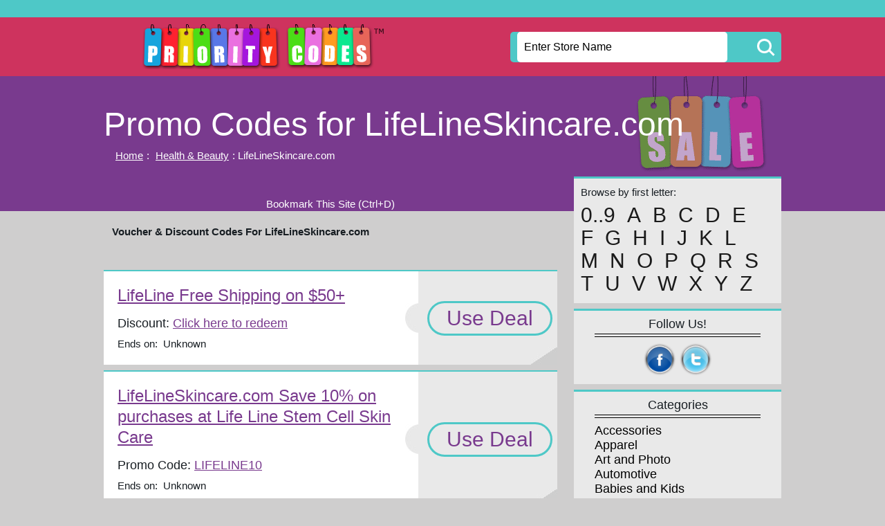

--- FILE ---
content_type: text/html
request_url: https://www.prioritycodes.com/Health-x-Beauty/LifeLineSkincare.com-Priority-Codes/
body_size: 11720
content:
<!DOCTYPE html PUBLIC "-//W3C//DTD XHTML 1.0 Strict//EN" "https://www.w3.org/TR/xhtml1/DTD/xhtml1-strict.dtd">
<html xmlns="https://www.w3.org/1999/xhtml">
<head>
<meta http-equiv="Content-Type" content="text/html; charset=iso-8859-1" />
<META HTTP-EQUIV="Content-Language" content="EN-GB">
<title>Best Price LifeLineSkincare.com Priority Codes & Vouchers</title>
<meta name="description" content=" Promo Code for LifeLineSkincare.com, Life Line Skincare to get the best deal for frugal group buyers. Tons of voucher and coupon codes listed and free to use.">
<meta name="keywords" content="Bargians, LifeLineSkincare.com, Life Line Skincare Discounts, Voucher, Coupons, Frugal ">
<meta name="viewport" content="width=device-width, initial-scale=1">
<meta property="og:image" content="https://www.prioritycodes.com/images/priority-square.png"/>
<meta property="og:site_name" content="Priority Codes"/>
<meta property="og:title" content="LifeLineSkincare.com Discounts Codes & Vouchers"/>
<link rel="stylesheet" href="https://www.prioritycodes.com/images/style.css" type="text/css" media="screen" />
<link rel="apple-touch-icon" sizes="180x180" href="https://www.prioritycodes.com/fav/apple-touch-icon.png">
<link rel="icon" type="image/png" sizes="32x32" href="https://www.prioritycodes.com/fav/favicon-32x32.png">
<link rel="icon" type="image/png" sizes="16x16" href="https://www.prioritycodes.com/fav/favicon-16x16.png">
<link rel="manifest" href="https://www.prioritycodes.com/fav/site.webmanifest">
</head>
<script type="text/javascript">
	function setmerch(urlx){
 neww = window.open(urlx,'newwin','menubar,resizable,height=480,width=640,left=400,top=0,scrollbars=yes,location=no,toolbar=yes');
 neww.blur();
 window.focus();
 if(neww.closed){
 neww = window.open(urlx,'newwin','menubar,resizable,height=480,width=640,left=400,top=0,scrollbars=yes,location=no,toolbar=yes');
 neww.blur();
 window.focus();
 }else{
 neww.location.href = urlx;
 neww.blur();
 window.focus();
 }
 return true;
 }
</script>
<body>
<div id="wrapper">
<div id="header">
<div class="wrap clearfix">
<div class="logo"><a href="https://www.prioritycodes.com/index.html" title=""><img src="https://www.prioritycodes.com/images/priority-codes.png" alt="priority discount codes" /></a></div>
<!-- logo end -->
<div class="searchbox">
<form action="https://www.prioritycodes.com/cgi-bin/search.cgi" method="GET">
<span class="txtbox">
<input  type="text"  name="query" style="height:44px;font:normal 16px arial;padding: 0 10px;background:#FFFFFF;width:88%;-webkit-border-radius: 5px;" value="Enter Store Name" onfocus="if(this.value == 'Enter Store Name') {this.value = '';}" onblur="if (this.value == '') {this.value = 'Enter Store Name';}"/>
</span>
<input type="submit"  value="" class="button"/></form>
</form>
</div>
</div>
</div>
<!-- header end -->
<div class="content">
<div class="banner"></div>
<div class="wrap clearfix">
<div class="breadcrumb">
<h1>Promo Codes for LifeLineSkincare.com</h1>
<p>&nbsp;&nbsp; <a href="https://www.prioritycodes.com/index.html">Home</a>: <a href="https://www.prioritycodes.com/Health-x-Beauty-Priority-Codes/index.html">Health & Beauty</a>: LifeLineSkincare.com </p>
</div>
<div class="article">
<br /><br /><p>
<center>
<SCRIPT LANGUAGE="JavaScript">
var txt = "Bookmark This Site!";
var url = "https://www.prioritycodes.com/";
var who = "Priority Codes";
var ver = navigator.appName;
var num = parseInt(navigator.appVersion);
if ((ver == "Microsoft Internet Explorer")&&(num>= 4)) {
document.write('<A HREF="javascript:window.external.AddFavorite(url,who);" ');
document.write('onMouseOver=" window.status=');
document.write("txt; return true ");
document.write('"onMouseOut=" window.status=');
document.write("' '; return true ");
document.write('">'+ txt + '</a>');
}else{
document.write('<p class="txt21">Bookmark This Site (Ctrl+D)</p>');
}
</script>
</center>
</p><p><br />
&nbsp;&nbsp; <strong>Voucher & Discount Codes For LifeLineSkincare.com </strong></p>
<br> <br>
<br>
<div class="box">
<div class="desc">
<h3><a target="_blank" rel="nofollow" href="https://www.prioritycodes.com/cgi-bin/jump.cgi?ID=91201">LifeLine Free Shipping on $50+</a></h3>
<p class="txt18">
Discount: <span><a rel="nofollow" target="_blank" href="https://www.prioritycodes.com/cgi-bin/jump.cgi?ID=91201">Click here to redeem  </a></span></p>
<p class="txt14">Ends on:&nbsp; Unknown</p>
</div>
<div class="btnholder">
<a target="_blank" rel="nofollow" href="https://www.prioritycodes.com/cgi-bin/jump.cgi?ID=91201">Use Deal</a>
</div>
</div>
<!-- box end --> <div class="box">
<div class="desc">
<h3><a target="_blank" rel="nofollow" href="https://www.prioritycodes.com/cgi-bin/jump.cgi?ID=91200">LifeLineSkincare.com Save 10% on purchases at Life Line Stem Cell Skin Care</a></h3>
<p class="txt18">
<p class="txt18">Promo Code: <span><a rel="nofollow" href="#" onmouseup="setmerch('https://www.prioritycodes.com/cgi-bin/jump.cgi?ID=91200');">LIFELINE10</a></span></p>
<p class="txt14">Ends on:&nbsp; Unknown</p>
</div>
<div class="btnholder">
<a target="_blank" rel="nofollow" href="https://www.prioritycodes.com/cgi-bin/jump.cgi?ID=91200">Use Deal</a>
</div>
</div>
<!-- box end -->
<br>
</div>
<div class="aside">
<div class="block">
<p class="txt14">Browse by first letter:</p>
<div class="letters">
<a href="https://www.prioritycodes.com/0..9/">0..9</a><a href="https://www.prioritycodes.com/A/">A</a><a href="https://www.prioritycodes.com/B/">B</a><a href="https://www.prioritycodes.com/C/">C</a><a href="https://www.prioritycodes.com/D/">D</a><a href="https://www.prioritycodes.com/E/">E</a><a href="https://www.prioritycodes.com/F/">F</a><a href="https://www.prioritycodes.com/G/">G</a><a href="https://www.prioritycodes.com/H/">H</a><a href="https://www.prioritycodes.com/I/">I</a><a href="https://www.prioritycodes.com/J/">J</a><a href="https://www.prioritycodes.com/K/">K</a><a href="https://www.prioritycodes.com/L/">L</a><a href="https://www.prioritycodes.com/M/">M</a><a href="https://www.prioritycodes.com/N/">N</a><a href="https://www.prioritycodes.com/O/">O</a><a href="https://www.prioritycodes.com/P/">P</a><a href="https://www.prioritycodes.com/Q/">Q</a><a href="https://www.prioritycodes.com/R/">R</a><a href="https://www.prioritycodes.com/S/">S</a><a href="https://www.prioritycodes.com/T/">T</a><a href="https://www.prioritycodes.com/U/">U</a><a href="https://www.prioritycodes.com/V/">V</a><a href="https://www.prioritycodes.com/W/">W</a><a href="https://www.prioritycodes.com/X/">X</a><a href="https://www.prioritycodes.com/Y/">Y</a><a href="https://www.prioritycodes.com/Z/">Z</a>
</div>
</div>
<!-- block end -->
<div class="block">
<h5>Follow Us!</h5>
<div class="social">
<a href="https://www.facebook.com/PriorityCodes/" target="_blank"><img src="https://www.prioritycodes.com/images/fb.png" alt="" /></a>
<a href="https://twitter.com/prioritycodes" target="_blank"><img src="https://www.prioritycodes.com/images/twit.png" alt="" /></a>
</div>
</div>
<!-- block end -->
<div class="block">
<h5>Categories</h5>
<div class="links">
<ul>
<li><a href="https://www.prioritycodes.com/Accessories-Priority-Codes/index.html">Accessories</a></li>
<li><a href="https://www.prioritycodes.com/Apparel-Priority-Codes/index.html">Apparel</a></li>
<li><a href="https://www.prioritycodes.com/Art-x-Photo-Priority-Codes/index.html">Art and Photo</a></li>
<li><a href="https://www.prioritycodes.com/Automotive-Priority-Codes/index.html">Automotive</a></li>
<li><a href="https://www.prioritycodes.com/Babies-x-Kids-Priority-Codes/index.html">Babies and Kids</a></li>
<li><a href="https://www.prioritycodes.com/Books-x-Mags-Priority-Codes/index.html">Books and Mags</a></li>
<li><a href="https://www.prioritycodes.com/Communications-Priority-Codes/index.html">Communications</a></li>
<li><a href="https://www.prioritycodes.com/Computers-Priority-Codes/index.html">Computers</a></li>
<li><a href="https://www.prioritycodes.com/Education-Priority-Codes/index.html">Education</a></li>
<li><a href="https://www.prioritycodes.com/Electronics-Priority-Codes/index.html">Electronics</a></li>
<li><a href="https://www.prioritycodes.com/Food-x-Cooking-Priority-Codes/index.html">Food and Cooking</a></li>
<li><a href="https://www.prioritycodes.com/Gifts-x-Flowers-Priority-Codes/index.html">Gifts and Flowers</a></li>
<li><a href="https://www.prioritycodes.com/Health-x-Beauty-Priority-Codes/index.html">Health and Beauty</a></li>
<li><a href="https://www.prioritycodes.com/Hobby-x-Collectibles-Priority-Codes/index.html">Hobby and Collectibles</a></li>
<li><a href="https://www.prioritycodes.com/Home-x-Garden-Priority-Codes/index.html">Home and Garden</a></li>
<li><a href="https://www.prioritycodes.com/Jewelry-Priority-Codes/index.html">Jewelry</a></li>
<li><a href="https://www.prioritycodes.com/Movies-x-Music-Priority-Codes/index.html">Movies and Music</a></li>
<li><a href="https://www.prioritycodes.com/Office-Supplies-Priority-Codes/index.html">Office Supplies</a></li>
<li><a href="https://www.prioritycodes.com/Pet-Supplies-Priority-Codes/index.html">Pet Supplies</a></li>
<li><a href="https://www.prioritycodes.com/Services-Priority-Codes/index.html">Services</a></li>
<li><a href="https://www.prioritycodes.com/Sports-x-Leisure-Priority-Codes/index.html">Sports and Leisure</a></li>
<li><a href="https://www.prioritycodes.com/Superstores-x-Auctions-Priority-Codes/index.html">Superstores and Auctions</a></li>
<li><a href="https://www.prioritycodes.com/Toys-x-Games-Priority-Codes/index.html">Toys and Games</a></li>
<li><a href="https://www.prioritycodes.com/Travel-Priority-Codes/index.html">Travel</a></li>
</ul>
</div>
</div>
<!-- block end -->
<div class="block">
<h5>About</h5>
<div class="about">
<p><SCRIPT LANGUAGE="JavaScript">
var txt = "Bookmark This Site!";
var url = "https://www.prioritycodes.com/";
var who = "Priority Codes";
var ver = navigator.appName;
var num = parseInt(navigator.appVersion);
if ((ver == "Microsoft Internet Explorer")&&(num>= 4)) {
document.write('<A HREF="javascript:window.external.AddFavorite(url,who);" ');
document.write('onMouseOver=" window.status=');
document.write("txt; return true ");
document.write('"onMouseOut=" window.status=');
document.write("' '; return true ");
document.write('">'+ txt + '</a>');
}else{
document.write('<p>Bookmark This Site (Ctrl+D)</p>');
}
</script>
Here on this web site you will find some LifeLineSkincare.com promotional coupon codes to help you get discounts at online stores. Come in and browse around. We feature the best internet promotions, voucher codes, friend & family sales free delivery specials, and the best bargains online. Find the best black friday and cyber monday prices. At the checkout you simply enter the promo code you find on our site. We’re getting great deals  all the time so visit our site regularly and be the first to snap up all of the great money off vouchers and deals we have on offer on a daily basis.</p>
</div>
</div>
<!-- block end -->
</div>
<!-- aside end -->
</div>
</div>
<div id="footer">
<div class="ftop">
<p>We feature the best internet promotions, bargains, free shipping specials, and the best LifeLineSkincare.com deals online. We have thousands of coupon codes, vouchers, and promotional specials for hundreds of internet stores and travel websites, we are the web site to save money every time you shop. Exclusive promotional discounts and voucher codes you can't find on any other web site! Encuentras tus cupones de reducción, vales de descuento, códigos promocionales o códigos descuento!
</p>
</div>
<div class="copyright"><p>© Copyright 2006-2024 Priority Codes, All Rights Reserved.</p></div>
</div>
<!-- footer end -->
</div>
<!-- wrapper end -->
</body>
</html>
